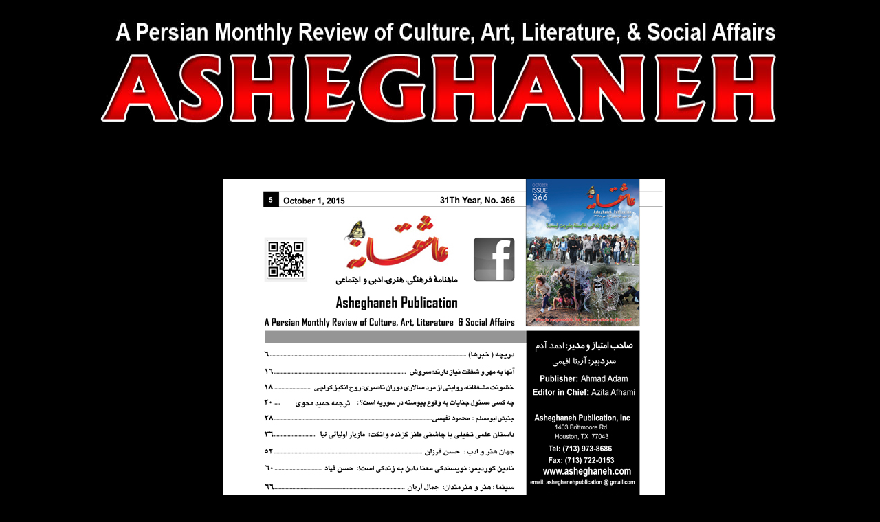

--- FILE ---
content_type: text/html
request_url: http://asheghaneh.com/insideOctober15.html
body_size: 1204
content:
<!DOCTYPE html PUBLIC "-//W3C//DTD XHTML 1.0 Transitional//EN" "http://www.w3.org/TR/xhtml1/DTD/xhtml1-transitional.dtd">
<html xmlns="http://www.w3.org/1999/xhtml">
<head>
<meta http-equiv="Content-Type" content="text/html; charset=utf-8" />
<title>Asheghaneh Publication, Persian publication in Houston, Texas</title>
<style type="text/css">
<!--
body {
	background-color: #000000;
}
a:link {
	color: #FFFF00;
	text-decoration: none;
}
a:visited {
	color: #FFCC00;
	text-decoration: none;
}
a:hover {
	text-decoration: none;
}
a:active {
	text-decoration: none;
}
.style5 {
	color: #FFFF00;
	font-weight: bold;
	font-size: large;
}
-->
</style></head>

<body>
<table width="1074" height="1014" border="0" align="center" cellpadding="0" cellspacing="0">
  <tr>
    <td height="200" colspan="3"><div align="center"><img src="ash-header.jpg" width="1020" height="200" /></div></td>
  </tr>
  <tr>
    <td width="222" rowspan="3"><p>&nbsp;</p>
      <p>&nbsp;</p>
    <p>&nbsp;</p>
    <p>&nbsp;</p>
    <p>&nbsp;</p>
    <p>&nbsp;</p>
    <p>&nbsp;</p></td>
    <td width="639" height="518"><div align="center">
      <p><br />
          <br />
          <img src="InsideOctober15.jpg" width="643" height="742" border="0" usemap="#Map" />
          <map name="Map" id="Map">
            <area shape="rect" coords="54,714,435,733" href="366/19.pdf" />
            <area shape="rect" coords="49,674,434,692" href="366/17.pdf" />
            <area shape="rect" coords="24,744,414,760" href="file:///C|/Documents and Settings/RPC2/Desktop/362/22.pdf" />
            <area shape="rect" coords="50,695,434,711" href="366/18.pdf" />
            <area shape="rect" coords="51,655,435,672" href="366/16.pdf" />
            <area shape="rect" coords="51,615,431,634" href="366/15.pdf" />
            <area shape="rect" coords="49,567,434,586" href="366/14.pdf" />
            <area shape="rect" coords="49,538,431,557" href="366/13.pdf" />
            <area shape="rect" coords="52,512,432,530" href="366/12.pdf" />
            <area shape="rect" coords="49,491,432,507" href="366/11.pdf" />
            <area shape="rect" coords="45,466,428,484" href="366/10.pdf" />
            <area shape="rect" coords="52,438,430,458" href="366/9.pdf" />
            <area shape="rect" coords="46,415,427,432" href="366/8.pdf" />
            <area shape="rect" coords="46,388,426,406" href="366/7.pdf" />
            <area shape="rect" coords="46,361,431,382" href="366/6.pdf" />
            <area shape="rect" coords="42,271,426,290" href="366/2.pdf" />
            <area shape="rect" coords="42,248,427,265" href="366/1.pdf" />
            <area shape="rect" coords="43,340,429,355" href="366/5.pdf" />
            <area shape="rect" coords="42,315,427,335" href="366/4.pdf" />
            <area shape="rect" coords="44,292,429,311" href="366/3.pdf" />
          </map>
      </p>
      <p class="style5"><br />
      </p>
    </div></td>
    <td width="213"><p><br />
        <br />
    </p>    </td>
  </tr>
  <tr>
    <td height="123"><p>&nbsp;</p>    </td>
    <td width="213">&nbsp;</td>
  </tr>
  <tr>
    <td><div align="center"><font color="#FFFFFF"><br />
    </font></div></td>
    <td width="213">&nbsp;</td>
  </tr>
</table>
<p align="center"><font color="#FFFFFF">All Rights Reserved © 
Asheghaneh Publication 1984-2015</font></p>

</body>
</html>
